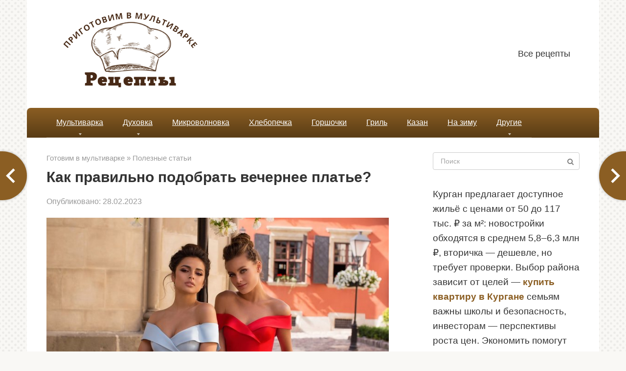

--- FILE ---
content_type: text/html; charset=UTF-8
request_url: https://prigotovim-v-multivarke.ru/kak-pravilno-podobrat-vechernee-plate.html
body_size: 18982
content:
<!DOCTYPE html>
<html lang="ru-RU">
<head>
    <meta charset="UTF-8">
    <meta name="viewport" content="width=device-width, initial-scale=1">

    <meta name='robots' content='index, follow, max-image-preview:large, max-snippet:-1, max-video-preview:-1' />

	<title>Как правильно подобрать вечернее платье?</title>
	<meta name="description" content="⭐⭐⭐⭐⭐Вечернее платье – едва ли не самый главный элемент женского гардероба. По мнению стилистов, их должно быть как минимум три, но даже покупка одного" />
	<link rel="canonical" href="https://prigotovim-v-multivarke.ru/kak-pravilno-podobrat-vechernee-plate.html" />
	<meta property="og:locale" content="ru_RU" />
	<meta property="og:type" content="article" />
	<meta property="og:title" content="Как правильно подобрать вечернее платье?" />
	<meta property="og:description" content="⭐⭐⭐⭐⭐Вечернее платье – едва ли не самый главный элемент женского гардероба. По мнению стилистов, их должно быть как минимум три, но даже покупка одного" />
	<meta property="og:url" content="https://prigotovim-v-multivarke.ru/kak-pravilno-podobrat-vechernee-plate.html" />
	<meta property="og:site_name" content="Приготовим в мультиварке" />
	<meta property="article:publisher" content="https://www.facebook.com/larisa.pahalina" />
	<meta property="article:published_time" content="2023-02-28T05:35:49+00:00" />
	<meta property="og:image" content="https://prigotovim-v-multivarke.ru/wp-content/uploads/2023/02/sa-32.jpg" />
	<meta property="og:image:width" content="740" />
	<meta property="og:image:height" content="493" />
	<meta property="og:image:type" content="image/jpeg" />
	<meta name="author" content="Natali" />
	<meta name="twitter:card" content="summary_large_image" />
	<meta name="twitter:creator" content="@Tallina5" />
	<meta name="twitter:site" content="@Tallina5" />
	<meta name="twitter:label1" content="Написано автором" />
	<meta name="twitter:data1" content="Natali" />


<link rel="alternate" title="oEmbed (JSON)" type="application/json+oembed" href="https://prigotovim-v-multivarke.ru/wp-json/oembed/1.0/embed?url=https%3A%2F%2Fprigotovim-v-multivarke.ru%2Fkak-pravilno-podobrat-vechernee-plate.html" />
<link rel="alternate" title="oEmbed (XML)" type="text/xml+oembed" href="https://prigotovim-v-multivarke.ru/wp-json/oembed/1.0/embed?url=https%3A%2F%2Fprigotovim-v-multivarke.ru%2Fkak-pravilno-podobrat-vechernee-plate.html&#038;format=xml" />
<style id='wp-img-auto-sizes-contain-inline-css' type='text/css'>
img:is([sizes=auto i],[sizes^="auto," i]){contain-intrinsic-size:3000px 1500px}
/*# sourceURL=wp-img-auto-sizes-contain-inline-css */
</style>
<style id='wp-block-library-inline-css' type='text/css'>
:root{--wp-block-synced-color:#7a00df;--wp-block-synced-color--rgb:122,0,223;--wp-bound-block-color:var(--wp-block-synced-color);--wp-editor-canvas-background:#ddd;--wp-admin-theme-color:#007cba;--wp-admin-theme-color--rgb:0,124,186;--wp-admin-theme-color-darker-10:#006ba1;--wp-admin-theme-color-darker-10--rgb:0,107,160.5;--wp-admin-theme-color-darker-20:#005a87;--wp-admin-theme-color-darker-20--rgb:0,90,135;--wp-admin-border-width-focus:2px}@media (min-resolution:192dpi){:root{--wp-admin-border-width-focus:1.5px}}.wp-element-button{cursor:pointer}:root .has-very-light-gray-background-color{background-color:#eee}:root .has-very-dark-gray-background-color{background-color:#313131}:root .has-very-light-gray-color{color:#eee}:root .has-very-dark-gray-color{color:#313131}:root .has-vivid-green-cyan-to-vivid-cyan-blue-gradient-background{background:linear-gradient(135deg,#00d084,#0693e3)}:root .has-purple-crush-gradient-background{background:linear-gradient(135deg,#34e2e4,#4721fb 50%,#ab1dfe)}:root .has-hazy-dawn-gradient-background{background:linear-gradient(135deg,#faaca8,#dad0ec)}:root .has-subdued-olive-gradient-background{background:linear-gradient(135deg,#fafae1,#67a671)}:root .has-atomic-cream-gradient-background{background:linear-gradient(135deg,#fdd79a,#004a59)}:root .has-nightshade-gradient-background{background:linear-gradient(135deg,#330968,#31cdcf)}:root .has-midnight-gradient-background{background:linear-gradient(135deg,#020381,#2874fc)}:root{--wp--preset--font-size--normal:16px;--wp--preset--font-size--huge:42px}.has-regular-font-size{font-size:1em}.has-larger-font-size{font-size:2.625em}.has-normal-font-size{font-size:var(--wp--preset--font-size--normal)}.has-huge-font-size{font-size:var(--wp--preset--font-size--huge)}.has-text-align-center{text-align:center}.has-text-align-left{text-align:left}.has-text-align-right{text-align:right}.has-fit-text{white-space:nowrap!important}#end-resizable-editor-section{display:none}.aligncenter{clear:both}.items-justified-left{justify-content:flex-start}.items-justified-center{justify-content:center}.items-justified-right{justify-content:flex-end}.items-justified-space-between{justify-content:space-between}.screen-reader-text{border:0;clip-path:inset(50%);height:1px;margin:-1px;overflow:hidden;padding:0;position:absolute;width:1px;word-wrap:normal!important}.screen-reader-text:focus{background-color:#ddd;clip-path:none;color:#444;display:block;font-size:1em;height:auto;left:5px;line-height:normal;padding:15px 23px 14px;text-decoration:none;top:5px;width:auto;z-index:100000}html :where(.has-border-color){border-style:solid}html :where([style*=border-top-color]){border-top-style:solid}html :where([style*=border-right-color]){border-right-style:solid}html :where([style*=border-bottom-color]){border-bottom-style:solid}html :where([style*=border-left-color]){border-left-style:solid}html :where([style*=border-width]){border-style:solid}html :where([style*=border-top-width]){border-top-style:solid}html :where([style*=border-right-width]){border-right-style:solid}html :where([style*=border-bottom-width]){border-bottom-style:solid}html :where([style*=border-left-width]){border-left-style:solid}html :where(img[class*=wp-image-]){height:auto;max-width:100%}:where(figure){margin:0 0 1em}html :where(.is-position-sticky){--wp-admin--admin-bar--position-offset:var(--wp-admin--admin-bar--height,0px)}@media screen and (max-width:600px){html :where(.is-position-sticky){--wp-admin--admin-bar--position-offset:0px}}

/*# sourceURL=wp-block-library-inline-css */
</style><style id='global-styles-inline-css' type='text/css'>
:root{--wp--preset--aspect-ratio--square: 1;--wp--preset--aspect-ratio--4-3: 4/3;--wp--preset--aspect-ratio--3-4: 3/4;--wp--preset--aspect-ratio--3-2: 3/2;--wp--preset--aspect-ratio--2-3: 2/3;--wp--preset--aspect-ratio--16-9: 16/9;--wp--preset--aspect-ratio--9-16: 9/16;--wp--preset--color--black: #000000;--wp--preset--color--cyan-bluish-gray: #abb8c3;--wp--preset--color--white: #ffffff;--wp--preset--color--pale-pink: #f78da7;--wp--preset--color--vivid-red: #cf2e2e;--wp--preset--color--luminous-vivid-orange: #ff6900;--wp--preset--color--luminous-vivid-amber: #fcb900;--wp--preset--color--light-green-cyan: #7bdcb5;--wp--preset--color--vivid-green-cyan: #00d084;--wp--preset--color--pale-cyan-blue: #8ed1fc;--wp--preset--color--vivid-cyan-blue: #0693e3;--wp--preset--color--vivid-purple: #9b51e0;--wp--preset--gradient--vivid-cyan-blue-to-vivid-purple: linear-gradient(135deg,rgb(6,147,227) 0%,rgb(155,81,224) 100%);--wp--preset--gradient--light-green-cyan-to-vivid-green-cyan: linear-gradient(135deg,rgb(122,220,180) 0%,rgb(0,208,130) 100%);--wp--preset--gradient--luminous-vivid-amber-to-luminous-vivid-orange: linear-gradient(135deg,rgb(252,185,0) 0%,rgb(255,105,0) 100%);--wp--preset--gradient--luminous-vivid-orange-to-vivid-red: linear-gradient(135deg,rgb(255,105,0) 0%,rgb(207,46,46) 100%);--wp--preset--gradient--very-light-gray-to-cyan-bluish-gray: linear-gradient(135deg,rgb(238,238,238) 0%,rgb(169,184,195) 100%);--wp--preset--gradient--cool-to-warm-spectrum: linear-gradient(135deg,rgb(74,234,220) 0%,rgb(151,120,209) 20%,rgb(207,42,186) 40%,rgb(238,44,130) 60%,rgb(251,105,98) 80%,rgb(254,248,76) 100%);--wp--preset--gradient--blush-light-purple: linear-gradient(135deg,rgb(255,206,236) 0%,rgb(152,150,240) 100%);--wp--preset--gradient--blush-bordeaux: linear-gradient(135deg,rgb(254,205,165) 0%,rgb(254,45,45) 50%,rgb(107,0,62) 100%);--wp--preset--gradient--luminous-dusk: linear-gradient(135deg,rgb(255,203,112) 0%,rgb(199,81,192) 50%,rgb(65,88,208) 100%);--wp--preset--gradient--pale-ocean: linear-gradient(135deg,rgb(255,245,203) 0%,rgb(182,227,212) 50%,rgb(51,167,181) 100%);--wp--preset--gradient--electric-grass: linear-gradient(135deg,rgb(202,248,128) 0%,rgb(113,206,126) 100%);--wp--preset--gradient--midnight: linear-gradient(135deg,rgb(2,3,129) 0%,rgb(40,116,252) 100%);--wp--preset--font-size--small: 13px;--wp--preset--font-size--medium: 20px;--wp--preset--font-size--large: 36px;--wp--preset--font-size--x-large: 42px;--wp--preset--spacing--20: 0.44rem;--wp--preset--spacing--30: 0.67rem;--wp--preset--spacing--40: 1rem;--wp--preset--spacing--50: 1.5rem;--wp--preset--spacing--60: 2.25rem;--wp--preset--spacing--70: 3.38rem;--wp--preset--spacing--80: 5.06rem;--wp--preset--shadow--natural: 6px 6px 9px rgba(0, 0, 0, 0.2);--wp--preset--shadow--deep: 12px 12px 50px rgba(0, 0, 0, 0.4);--wp--preset--shadow--sharp: 6px 6px 0px rgba(0, 0, 0, 0.2);--wp--preset--shadow--outlined: 6px 6px 0px -3px rgb(255, 255, 255), 6px 6px rgb(0, 0, 0);--wp--preset--shadow--crisp: 6px 6px 0px rgb(0, 0, 0);}:where(.is-layout-flex){gap: 0.5em;}:where(.is-layout-grid){gap: 0.5em;}body .is-layout-flex{display: flex;}.is-layout-flex{flex-wrap: wrap;align-items: center;}.is-layout-flex > :is(*, div){margin: 0;}body .is-layout-grid{display: grid;}.is-layout-grid > :is(*, div){margin: 0;}:where(.wp-block-columns.is-layout-flex){gap: 2em;}:where(.wp-block-columns.is-layout-grid){gap: 2em;}:where(.wp-block-post-template.is-layout-flex){gap: 1.25em;}:where(.wp-block-post-template.is-layout-grid){gap: 1.25em;}.has-black-color{color: var(--wp--preset--color--black) !important;}.has-cyan-bluish-gray-color{color: var(--wp--preset--color--cyan-bluish-gray) !important;}.has-white-color{color: var(--wp--preset--color--white) !important;}.has-pale-pink-color{color: var(--wp--preset--color--pale-pink) !important;}.has-vivid-red-color{color: var(--wp--preset--color--vivid-red) !important;}.has-luminous-vivid-orange-color{color: var(--wp--preset--color--luminous-vivid-orange) !important;}.has-luminous-vivid-amber-color{color: var(--wp--preset--color--luminous-vivid-amber) !important;}.has-light-green-cyan-color{color: var(--wp--preset--color--light-green-cyan) !important;}.has-vivid-green-cyan-color{color: var(--wp--preset--color--vivid-green-cyan) !important;}.has-pale-cyan-blue-color{color: var(--wp--preset--color--pale-cyan-blue) !important;}.has-vivid-cyan-blue-color{color: var(--wp--preset--color--vivid-cyan-blue) !important;}.has-vivid-purple-color{color: var(--wp--preset--color--vivid-purple) !important;}.has-black-background-color{background-color: var(--wp--preset--color--black) !important;}.has-cyan-bluish-gray-background-color{background-color: var(--wp--preset--color--cyan-bluish-gray) !important;}.has-white-background-color{background-color: var(--wp--preset--color--white) !important;}.has-pale-pink-background-color{background-color: var(--wp--preset--color--pale-pink) !important;}.has-vivid-red-background-color{background-color: var(--wp--preset--color--vivid-red) !important;}.has-luminous-vivid-orange-background-color{background-color: var(--wp--preset--color--luminous-vivid-orange) !important;}.has-luminous-vivid-amber-background-color{background-color: var(--wp--preset--color--luminous-vivid-amber) !important;}.has-light-green-cyan-background-color{background-color: var(--wp--preset--color--light-green-cyan) !important;}.has-vivid-green-cyan-background-color{background-color: var(--wp--preset--color--vivid-green-cyan) !important;}.has-pale-cyan-blue-background-color{background-color: var(--wp--preset--color--pale-cyan-blue) !important;}.has-vivid-cyan-blue-background-color{background-color: var(--wp--preset--color--vivid-cyan-blue) !important;}.has-vivid-purple-background-color{background-color: var(--wp--preset--color--vivid-purple) !important;}.has-black-border-color{border-color: var(--wp--preset--color--black) !important;}.has-cyan-bluish-gray-border-color{border-color: var(--wp--preset--color--cyan-bluish-gray) !important;}.has-white-border-color{border-color: var(--wp--preset--color--white) !important;}.has-pale-pink-border-color{border-color: var(--wp--preset--color--pale-pink) !important;}.has-vivid-red-border-color{border-color: var(--wp--preset--color--vivid-red) !important;}.has-luminous-vivid-orange-border-color{border-color: var(--wp--preset--color--luminous-vivid-orange) !important;}.has-luminous-vivid-amber-border-color{border-color: var(--wp--preset--color--luminous-vivid-amber) !important;}.has-light-green-cyan-border-color{border-color: var(--wp--preset--color--light-green-cyan) !important;}.has-vivid-green-cyan-border-color{border-color: var(--wp--preset--color--vivid-green-cyan) !important;}.has-pale-cyan-blue-border-color{border-color: var(--wp--preset--color--pale-cyan-blue) !important;}.has-vivid-cyan-blue-border-color{border-color: var(--wp--preset--color--vivid-cyan-blue) !important;}.has-vivid-purple-border-color{border-color: var(--wp--preset--color--vivid-purple) !important;}.has-vivid-cyan-blue-to-vivid-purple-gradient-background{background: var(--wp--preset--gradient--vivid-cyan-blue-to-vivid-purple) !important;}.has-light-green-cyan-to-vivid-green-cyan-gradient-background{background: var(--wp--preset--gradient--light-green-cyan-to-vivid-green-cyan) !important;}.has-luminous-vivid-amber-to-luminous-vivid-orange-gradient-background{background: var(--wp--preset--gradient--luminous-vivid-amber-to-luminous-vivid-orange) !important;}.has-luminous-vivid-orange-to-vivid-red-gradient-background{background: var(--wp--preset--gradient--luminous-vivid-orange-to-vivid-red) !important;}.has-very-light-gray-to-cyan-bluish-gray-gradient-background{background: var(--wp--preset--gradient--very-light-gray-to-cyan-bluish-gray) !important;}.has-cool-to-warm-spectrum-gradient-background{background: var(--wp--preset--gradient--cool-to-warm-spectrum) !important;}.has-blush-light-purple-gradient-background{background: var(--wp--preset--gradient--blush-light-purple) !important;}.has-blush-bordeaux-gradient-background{background: var(--wp--preset--gradient--blush-bordeaux) !important;}.has-luminous-dusk-gradient-background{background: var(--wp--preset--gradient--luminous-dusk) !important;}.has-pale-ocean-gradient-background{background: var(--wp--preset--gradient--pale-ocean) !important;}.has-electric-grass-gradient-background{background: var(--wp--preset--gradient--electric-grass) !important;}.has-midnight-gradient-background{background: var(--wp--preset--gradient--midnight) !important;}.has-small-font-size{font-size: var(--wp--preset--font-size--small) !important;}.has-medium-font-size{font-size: var(--wp--preset--font-size--medium) !important;}.has-large-font-size{font-size: var(--wp--preset--font-size--large) !important;}.has-x-large-font-size{font-size: var(--wp--preset--font-size--x-large) !important;}
/*# sourceURL=global-styles-inline-css */
</style>

<style id='classic-theme-styles-inline-css' type='text/css'>
/*! This file is auto-generated */
.wp-block-button__link{color:#fff;background-color:#32373c;border-radius:9999px;box-shadow:none;text-decoration:none;padding:calc(.667em + 2px) calc(1.333em + 2px);font-size:1.125em}.wp-block-file__button{background:#32373c;color:#fff;text-decoration:none}
/*# sourceURL=/wp-includes/css/classic-themes.min.css */
</style>
<link rel='stylesheet' id='leafer-front-css' href='https://prigotovim-v-multivarke.ru/wp-content/plugins/single-page-pagination/build/leafer-front.3f678ce7032cb7c544c6ddbe787ff5d1.css'  media='all' />
<link rel='stylesheet' id='bodhi-svgs-attachment-css' href='https://prigotovim-v-multivarke.ru/wp-content/plugins/svg-support/css/svgs-attachment.css'  media='all' />
<link rel='stylesheet' id='expert-review-style-css' href='https://prigotovim-v-multivarke.ru/wp-content/plugins/expert-review/assets/public/css/styles.min.css'  media='all' />
<link rel='stylesheet' id='root-style-css' href='https://prigotovim-v-multivarke.ru/wp-content/themes/root/assets/css/style.min.css'  media='all' />
<link rel='stylesheet' id='crb-template-css' href='https://prigotovim-v-multivarke.ru/wp-content/plugins/cherrylink/css/crb-template-simple.css'  media='all' />
<link rel='stylesheet' id='root-style-child-css' href='https://prigotovim-v-multivarke.ru/wp-content/themes/root_child/style.css'  media='all' />
<link rel='stylesheet' id='crb-template-override-css' href='https://prigotovim-v-multivarke.ru/wp-content/plugins/cherrylink/css/crb-template-admin-options.css'  media='all' />
<style id='crb-template-override-inline-css' type='text/css'>

                .crb-container {
                    display: grid !important;
                    grid-template-columns: 1fr 1fr 1fr !important;
                    grid-column-gap: 20px !important; 
                }
                @media screen and (max-width: 40em) {
                .crb-container {
                    grid-template-columns: 1fr 1fr !important;
                    grid-column-gap: 10px !important; 
                }
            }
/*# sourceURL=crb-template-override-inline-css */
</style>
<script type="text/javascript" src="https://prigotovim-v-multivarke.ru/wp-content/plugins/svg-support/vendor/DOMPurify/DOMPurify.min.js" id="bodhi-dompurify-library-js"></script>
<script type="text/javascript" src="https://prigotovim-v-multivarke.ru/wp-includes/js/jquery/jquery.min.js" id="jquery-core-js"></script>
<script type="text/javascript" src="https://prigotovim-v-multivarke.ru/wp-includes/js/jquery/jquery-migrate.min.js" id="jquery-migrate-js"></script>
<script type="text/javascript" id="bodhi_svg_inline-js-extra">
/* <![CDATA[ */
var svgSettings = {"skipNested":""};
//# sourceURL=bodhi_svg_inline-js-extra
/* ]]> */
</script>
<script type="text/javascript" src="https://prigotovim-v-multivarke.ru/wp-content/plugins/svg-support/js/min/svgs-inline-min.js" id="bodhi_svg_inline-js"></script>
<script type="text/javascript" id="bodhi_svg_inline-js-after">
/* <![CDATA[ */
cssTarget={"Bodhi":"img.style-svg","ForceInlineSVG":"style-svg"};ForceInlineSVGActive="false";frontSanitizationEnabled="on";
//# sourceURL=bodhi_svg_inline-js-after
/* ]]> */
</script>
<link rel="https://api.w.org/" href="https://prigotovim-v-multivarke.ru/wp-json/" /><link rel="alternate" title="JSON" type="application/json" href="https://prigotovim-v-multivarke.ru/wp-json/wp/v2/posts/31782" /><style>.pseudo-clearfy-link { color: #008acf; cursor: pointer;}.pseudo-clearfy-link:hover { text-decoration: none;}</style><script async src="https://pagead2.googlesyndication.com/pagead/js/adsbygoogle.js?client=ca-pub-9891942531980624"
     crossorigin="anonymous"></script><style id="wpremark-styles">.wpremark{position:relative;display:flex;border:none}.wpremark p{margin:.75em 0}.wpremark p:first-child{margin-top:0}.wpremark p:last-child{margin-bottom:0}.wpremark .wpremark-body{width:100%;max-width:100%;align-self:center}.wpremark .wpremark-icon svg,.wpremark .wpremark-icon img{display:block;max-width:100%;max-height:100%}</style><style>.site-logotype {max-width:1000px}.site-logotype img {max-height:162px}@media (max-width: 991px) {.mob-search{display:block;margin-bottom:25px} }.scrolltop {background-color:#cccccc}.scrolltop:after {color:#ffffff}.scrolltop {width:50px}.scrolltop {height:50px}.scrolltop:after {content:"\f102"}.entry-image:not(.entry-image--big) {margin-left:-20px}@media (min-width: 1200px) {.entry-image:not(.entry-image--big) {margin-left:-40px} }.post-card:not(.post-card-related) .post-card__image, .post-card:not(.post-card-related) .post-card__image img, .post-card:not(.post-card-related) .post-card__image .entry-meta, .post-card:not(.post-card-related) .thumb-wide {border-radius:6px}.post-card-square__image img {border-radius:6px}.b-related .post-card__image, .b-related .post-card__image img, .b-related .post-card__image .entry-meta, .b-related .thumb-wide {border-radius:6px}body {font-family:"Arial" ,"Helvetica Neue", Helvetica, Arial, sans-serif}@media (min-width: 576px) {body {font-size:19px} }@media (min-width: 576px) {body {line-height:1.6} }.site-title, .site-title a {font-family:"Arial" ,"Helvetica Neue", Helvetica, Arial, sans-serif}@media (min-width: 576px) {.site-title, .site-title a {font-size:28px} }@media (min-width: 576px) {.site-title, .site-title a {line-height:1.1} }.site-description {font-family:"Arial" ,"Helvetica Neue", Helvetica, Arial, sans-serif}@media (min-width: 576px) {.site-description {font-size:16px} }@media (min-width: 576px) {.site-description {line-height:1.5} }.main-navigation ul li a, .main-navigation ul li .removed-link, .footer-navigation ul li a, .footer-navigation ul li .removed-link{font-family:"Arial" ,"Helvetica Neue", Helvetica, Arial, sans-serif}@media (min-width: 576px) {.main-navigation ul li a, .main-navigation ul li .removed-link, .footer-navigation ul li a, .footer-navigation ul li .removed-link {font-size: 16px} }@media (min-width: 576px) {.main-navigation ul li a, .main-navigation ul li .removed-link, .footer-navigation ul li a, .footer-navigation ul li .removed-link {line-height:1.5} }.main-navigation ul li a, .main-navigation ul li .removed-link, .footer-navigation ul li a, .footer-navigation ul li .removed-link {text-decoration:underline;}.h1, h1:not(.site-title) {font-family:"Arial" ,"Helvetica Neue", Helvetica, Arial, sans-serif}.h1, h1:not(.site-title) {font-weight:bold;}.h2, h2 {font-family:"Arial" ,"Helvetica Neue", Helvetica, Arial, sans-serif}.h2, h2 {font-weight:bold;}.h3, h3 {font-family:"Arial" ,"Helvetica Neue", Helvetica, Arial, sans-serif}.h3, h3 {font-weight:bold;}.h4, h4 {font-family:"Arial" ,"Helvetica Neue", Helvetica, Arial, sans-serif}.h4, h4 {font-weight:bold;}.h5, h5 {font-family:"Arial" ,"Helvetica Neue", Helvetica, Arial, sans-serif}.h5, h5 {font-weight:bold;}.h6, h6 {font-family:"Arial" ,"Helvetica Neue", Helvetica, Arial, sans-serif}.h6, h6 {font-weight:bold;}.mob-hamburger span, .card-slider__category, .card-slider-container .swiper-pagination-bullet-active, .page-separator, .pagination .current, .pagination a.page-numbers:hover, .entry-content ul > li:before, .entry-content ul:not([class])>li:before, .taxonomy-description ul:not([class])>li:before, .btn, .comment-respond .form-submit input, .contact-form .contact_submit, .page-links__item {background-color:#8b5e23}.spoiler-box, .entry-content ol li:before, .entry-content ol:not([class]) li:before, .taxonomy-description ol:not([class]) li:before, .mob-hamburger, .inp:focus, .search-form__text:focus, .entry-content blockquote,
         .comment-respond .comment-form-author input:focus, .comment-respond .comment-form-author textarea:focus, .comment-respond .comment-form-comment input:focus, .comment-respond .comment-form-comment textarea:focus, .comment-respond .comment-form-email input:focus, .comment-respond .comment-form-email textarea:focus, .comment-respond .comment-form-url input:focus, .comment-respond .comment-form-url textarea:focus {border-color:#8b5e23}.entry-content blockquote:before, .spoiler-box__title:after, .sidebar-navigation .menu-item-has-children:after,
        .star-rating--score-1:not(.hover) .star-rating-item:nth-child(1),
        .star-rating--score-2:not(.hover) .star-rating-item:nth-child(1), .star-rating--score-2:not(.hover) .star-rating-item:nth-child(2),
        .star-rating--score-3:not(.hover) .star-rating-item:nth-child(1), .star-rating--score-3:not(.hover) .star-rating-item:nth-child(2), .star-rating--score-3:not(.hover) .star-rating-item:nth-child(3),
        .star-rating--score-4:not(.hover) .star-rating-item:nth-child(1), .star-rating--score-4:not(.hover) .star-rating-item:nth-child(2), .star-rating--score-4:not(.hover) .star-rating-item:nth-child(3), .star-rating--score-4:not(.hover) .star-rating-item:nth-child(4),
        .star-rating--score-5:not(.hover) .star-rating-item:nth-child(1), .star-rating--score-5:not(.hover) .star-rating-item:nth-child(2), .star-rating--score-5:not(.hover) .star-rating-item:nth-child(3), .star-rating--score-5:not(.hover) .star-rating-item:nth-child(4), .star-rating--score-5:not(.hover) .star-rating-item:nth-child(5), .star-rating-item.hover {color:#8b5e23}body {color:#333333}a, .spanlink, .comment-reply-link, .pseudo-link, .root-pseudo-link {color:#8b5e23}a:hover, a:focus, a:active, .spanlink:hover, .comment-reply-link:hover, .pseudo-link:hover {color:#e66212}.site-header {background-color:#ffffff}.site-header {color:#333333}.site-title, .site-title a {color:#8b5e23}.site-description, .site-description a {color:#666666}.main-navigation, .footer-navigation, .main-navigation ul li .sub-menu, .footer-navigation ul li .sub-menu {background-color:#8b5e23}.main-navigation ul li a, .main-navigation ul li .removed-link, .footer-navigation ul li a, .footer-navigation ul li .removed-link {color:#ffffff}.site-content {background-color:#ffffff}.site-footer {background-color:#ffffff}.site-footer {color:#333333}body {background-image:url(https://prigotovim-v-multivarke.ru/wp-content/themes/root/images/backgrounds/dots.png) }</style><link rel="preload" href="https://prigotovim-v-multivarke.ru/wp-content/themes/root/fonts/fontawesome-webfont.ttf" as="font" crossorigin><link rel="preload" href="https://prigotovim-v-multivarke.ru/wp-content/uploads/2023/02/sa-32.jpg" as="image" crossorigin><link rel="icon" href="https://prigotovim-v-multivarke.ru/wp-content/uploads/2021/12/favicon-multi.svg" sizes="32x32" />
<link rel="icon" href="https://prigotovim-v-multivarke.ru/wp-content/uploads/2021/12/favicon-multi.svg" sizes="192x192" />
<link rel="apple-touch-icon" href="https://prigotovim-v-multivarke.ru/wp-content/uploads/2021/12/favicon-multi.svg" />
<meta name="msapplication-TileImage" content="https://prigotovim-v-multivarke.ru/wp-content/uploads/2021/12/favicon-multi.svg" />
		<style type="text/css" id="wp-custom-css">
			.entry-content ol li:before, .entry-content ol:not([class]) li:before {
	font-size:16px
}
@media (max-width: 576px) {
	body {
 
    font-size: 19px;
		line-height: 1.9;}
	.entry-title {
		font-size:24px
	}
}


 

.entry-footer {
 
    clear: both;
}

 

@media (min-width: 992px) {
body.sidebar-none .b-related__items .post-card:nth-child(odd), body.sidebar-none .posts-container--two-columns .post-card:nth-child(odd) {
  
    background: #68461954;
    padding: 10px;
	}}

.post-card__image img {
max-height: 200px;
}

.thumb-wide {
height: 200px;
}
 .b-share__ico {
  
    font-size: 16px;
}
.main-navigation, .footer-navigation, .main-navigation ul li .sub-menu, .footer-navigation ul li .sub-menu {
	background: linear-gradient(to bottom, #8b5e23 0%, #593c15 100%)!important;
    border-radius: 8px 8px 0 0;
}

.entry-image:not(.entry-image--big) {
    margin-left: 0px;
    text-align: center;
}		</style>
		    </head>

<body class="wp-singular post-template-default single single-post postid-31782 single-format-standard wp-theme-root wp-child-theme-root_child  group-blog">



<div id="page" class="site">
	<a class="skip-link screen-reader-text" href="#main">Перейти к контенту</a>

    
    
<header id="masthead" class="site-header container" itemscope itemtype="http://schema.org/WPHeader">
    <div class="site-header-inner ">
        <div class="site-branding">
            <div class="site-logotype"><a href="https://prigotovim-v-multivarke.ru/"><img src="https://prigotovim-v-multivarke.ru/wp-content/uploads/2021/12/logo-mul.png" width="464" height="218" alt="Приготовим в мультиварке"></a></div>
                    </div><!-- .site-branding -->

        
        
                    <div class="top-menu">
                <div class="menu-menyu-head-container"><ul id="top_menu" class="menu"><li id="menu-item-1697" class="menu-item menu-item-type-post_type menu-item-object-page menu-item-1697"><a href="https://prigotovim-v-multivarke.ru/vse-publikatsii">Все рецепты</a></li>
</ul></div>            </div>
        
        
        <div class="mob-hamburger"><span></span></div>

                    <div class="mob-search">
<form role="search" method="get" id="searchform_7293" action="https://prigotovim-v-multivarke.ru/" class="search-form">
    <label class="screen-reader-text" for="s_7293">Поиск: </label>
    <input type="text" value="" name="s" id="s_7293" class="search-form__text" placeholder="Поиск">
    <button type="submit" id="searchsubmit_7293" class="search-form__submit"></button>
</form></div>
            </div><!--.site-header-inner-->
</header><!-- #masthead -->
    
    
    
    <nav id="site-navigation" class="main-navigation container" itemscope itemtype="http://schema.org/SiteNavigationElement">
        <div class="main-navigation-inner ">
            <div class="menu-straniczy-container"><ul id="header_menu" class="menu"><li id="menu-item-1667" class="menu-item menu-item-type-taxonomy menu-item-object-category menu-item-has-children menu-item-1667"><a href="https://prigotovim-v-multivarke.ru/retseptyi-dlya-multivarki">Мультиварка</a>
<ul class="sub-menu">
	<li id="menu-item-1819" class="menu-item menu-item-type-taxonomy menu-item-object-category menu-item-1819"><a href="https://prigotovim-v-multivarke.ru/retseptyi-dlya-multivarki/vtoroe">Вторые блюда</a></li>
	<li id="menu-item-1820" class="menu-item menu-item-type-taxonomy menu-item-object-category menu-item-1820"><a href="https://prigotovim-v-multivarke.ru/retseptyi-dlya-multivarki/vypechka">Выпечка</a></li>
	<li id="menu-item-1821" class="menu-item menu-item-type-taxonomy menu-item-object-category menu-item-1821"><a href="https://prigotovim-v-multivarke.ru/retseptyi-dlya-multivarki/kurica-multivarka">Курица</a></li>
	<li id="menu-item-1822" class="menu-item menu-item-type-taxonomy menu-item-object-category menu-item-1822"><a href="https://prigotovim-v-multivarke.ru/retseptyi-dlya-multivarki/ryba-multivarka">Рыба</a></li>
	<li id="menu-item-1823" class="menu-item menu-item-type-taxonomy menu-item-object-category menu-item-1823"><a href="https://prigotovim-v-multivarke.ru/retseptyi-dlya-multivarki/sup-multivarka">Супы</a></li>
</ul>
</li>
<li id="menu-item-1664" class="menu-item menu-item-type-taxonomy menu-item-object-category menu-item-has-children menu-item-1664"><a href="https://prigotovim-v-multivarke.ru/retseptyi-dlya-duhovki">Духовка</a>
<ul class="sub-menu">
	<li id="menu-item-1814" class="menu-item menu-item-type-taxonomy menu-item-object-category menu-item-1814"><a href="https://prigotovim-v-multivarke.ru/retseptyi-dlya-duhovki/zapekanka">Запеканки</a></li>
	<li id="menu-item-1815" class="menu-item menu-item-type-taxonomy menu-item-object-category menu-item-1815"><a href="https://prigotovim-v-multivarke.ru/retseptyi-dlya-duhovki/kurica-duhovka">Курица</a></li>
	<li id="menu-item-1816" class="menu-item menu-item-type-taxonomy menu-item-object-category menu-item-1816"><a href="https://prigotovim-v-multivarke.ru/retseptyi-dlya-duhovki/pirog">Пироги</a></li>
	<li id="menu-item-1817" class="menu-item menu-item-type-taxonomy menu-item-object-category menu-item-1817"><a href="https://prigotovim-v-multivarke.ru/retseptyi-dlya-duhovki/pizza">Пицца</a></li>
	<li id="menu-item-1818" class="menu-item menu-item-type-taxonomy menu-item-object-category menu-item-1818"><a href="https://prigotovim-v-multivarke.ru/retseptyi-dlya-duhovki/sloenoe-testo">Слоеное тесто</a></li>
	<li id="menu-item-5035" class="menu-item menu-item-type-taxonomy menu-item-object-category menu-item-5035"><a href="https://prigotovim-v-multivarke.ru/retseptyi-dlya-duhovki/na-kefire">На кефире</a></li>
</ul>
</li>
<li id="menu-item-5032" class="menu-item menu-item-type-taxonomy menu-item-object-category menu-item-5032"><a href="https://prigotovim-v-multivarke.ru/mikrovolnovka">Микроволновка</a></li>
<li id="menu-item-5033" class="menu-item menu-item-type-taxonomy menu-item-object-category menu-item-5033"><a href="https://prigotovim-v-multivarke.ru/hlebopech">Хлебопечка</a></li>
<li id="menu-item-1657" class="menu-item menu-item-type-taxonomy menu-item-object-category menu-item-1657"><a href="https://prigotovim-v-multivarke.ru/gorshochki">Горшочки</a></li>
<li id="menu-item-5034" class="menu-item menu-item-type-taxonomy menu-item-object-category menu-item-5034"><a href="https://prigotovim-v-multivarke.ru/gril">Гриль</a></li>
<li id="menu-item-5036" class="menu-item menu-item-type-taxonomy menu-item-object-category menu-item-5036"><a href="https://prigotovim-v-multivarke.ru/kazan">Казан</a></li>
<li id="menu-item-1665" class="menu-item menu-item-type-taxonomy menu-item-object-category menu-item-1665"><a href="https://prigotovim-v-multivarke.ru/zapasy-na-zimu">На зиму</a></li>
<li id="menu-item-1663" class="menu-item menu-item-type-taxonomy menu-item-object-category menu-item-has-children menu-item-1663"><a href="https://prigotovim-v-multivarke.ru/recepty">Другие</a>
<ul class="sub-menu">
	<li id="menu-item-1669" class="menu-item menu-item-type-taxonomy menu-item-object-category menu-item-1669"><a href="https://prigotovim-v-multivarke.ru/polezno/prazdniki-posty">Праздники и посты</a></li>
	<li id="menu-item-1670" class="menu-item menu-item-type-taxonomy menu-item-object-category menu-item-1670"><a href="https://prigotovim-v-multivarke.ru/polezno/tehnika-na-kuhne">Техника на кухне</a></li>
	<li id="menu-item-2298" class="menu-item menu-item-type-taxonomy menu-item-object-category menu-item-2298"><a href="https://prigotovim-v-multivarke.ru/polezno/uhod">Уход за техникой</a></li>
	<li id="menu-item-5524" class="menu-item menu-item-type-taxonomy menu-item-object-category menu-item-5524"><a href="https://prigotovim-v-multivarke.ru/polezno/uhod-za-kuhney">Уход за кухней</a></li>
</ul>
</li>
</ul></div>        </div><!--.main-navigation-inner-->
    </nav><!-- #site-navigation -->

    

    
    
	<div id="content" class="site-content container">

        

<div itemscope itemtype="http://schema.org/Article">

    
	<div id="primary" class="content-area">
		<main id="main" class="site-main">

            <div class="breadcrumb" id="breadcrumbs"><span><span><a href="https://prigotovim-v-multivarke.ru/">Готовим в мультиварке</a></span> » <span><a href="https://prigotovim-v-multivarke.ru/polezno">Полезные статьи</a></span></span></div>
			
<article id="post-31782" class="post-31782 post type-post status-publish format-standard has-post-thumbnail  category-polezno">

    
        <header class="entry-header">
                                            <h1 class="entry-title" itemprop="headline">Как правильно подобрать вечернее платье?</h1>                            
            
                            <div class="entry-meta"><span class="entry-date"><span class="entry-label">Опубликовано:</span> <time itemprop="datePublished" datetime="2023-02-28">28.02.2023</time></span></div><!-- .entry-meta -->                    </header><!-- .entry-header -->


                    <div class="entry-image">
                <img width="740" height="493" src="https://prigotovim-v-multivarke.ru/wp-content/uploads/2023/02/sa-32.jpg" class="attachment-full size-full wp-post-image" alt="" itemprop="image" decoding="async" fetchpriority="high" srcset="https://prigotovim-v-multivarke.ru/wp-content/uploads/2023/02/sa-32.jpg 740w, https://prigotovim-v-multivarke.ru/wp-content/uploads/2023/02/sa-32-600x400.jpg 600w, https://prigotovim-v-multivarke.ru/wp-content/uploads/2023/02/sa-32-300x200.jpg 300w" sizes="(max-width: 740px) 100vw, 740px" />            </div>
        
    
	<div class="entry-content" itemprop="articleBody">
		<p>Вечернее платье – едва ли не самый главный элемент женского гардероба. По мнению стилистов, их должно быть как минимум три, но даже покупка одного единственного изделия нередко превращается в сложнейшую задачу. И не только по причине его высокой цены, скорее из-за множества нюансов и возникающих вопросов.</p>
<div class="table-of-contents open"><!--noindex--><div class="table-of-contents__header"><span class="table-of-contents__hide js-table-of-contents-hide">Содержание</span></div><ol class="table-of-contents__list js-table-of-contents-list">
<li class="level-1"><a href="#obschie-rekomendatsii">Общие рекомендации</a></li><li class="level-1"><a href="#fasony-vechernih-platev">Фасоны вечерних платьев</a></li><li class="level-1"><a href="#vybor-v-sootvetstvii-s-tipom-figury">Выбор в соответствии с типом фигуры</a></li><li class="level-1"><a href="#vybor-tsveta">Выбор цвета</a></li><li class="level-1"><a href="#dlina-platya">Длина платья</a></li><li class="level-1"><a href="#dlya-polnyh">Для полных</a></li></ol><!--/noindex--></div><h2 id="obschie-rekomendatsii">Общие рекомендации</h2>
<p>Если платье только одно, очень важно, чтобы оно было классического стиля, с отсутствием крайностей, вычурности и вызывающих элементов, со спокойными цветовыми тонами. Оно должно быть хорошо сшито и сидеть по фигуре. Минимум декора. Оно должно быть среднего размера и «универсальным» – для театра, вечеринки и официального мероприятия. А в каждом конкретном случае дополняться необходимыми аксессуарами.</p>
<h2 id="fasony-vechernih-platev">Фасоны вечерних платьев</h2>
<p>Их много и все зависит от фантазии художника, предпочтения покупательниц и их индивидуальных особенностей. Но основными фасонами можно назвать следующие: бодикон (эластичный материал, облегающий по изгибам тела), платье с высокой талией, «русалка» (облегающее по телу, от колен расклешенное), коктейльное (демократичный фасон среднего размера и, как правило, яркой расцветки), платья с пышной юбкой.</p>
<h2 id="vybor-v-sootvetstvii-s-tipom-figury">Выбор в соответствии с типом фигуры</h2>
<p>Женщины знают, что стилисты делят все фигуры на 4 основные типа:</p>
<ul>
<li><a href="https://www.joom.com/ro/search/c.1597236463141569838-38-2-2-3577550632" target="_self" rel="noopener"><span itemprop="image" itemscope itemtype="https://schema.org/ImageObject"><img itemprop="url image" decoding="async" style="float: right;" src="https://mysekret.ru/wp-content/uploads/2019/03/pl5070_zuri_2-740x493.jpg" alt="Как подобрать красивое вечернее платье" width="300" height="200" /><meta itemprop="width" content="300"><meta itemprop="height" content="200"></span></a>Груша. Классическая женская красота – узкие плечи, широкие бедра, явная талия. Стилисты советуют выбирать платья с завышенной талией и расклешенной от этой линии, с целью акцентирования внимания на верхней части тела. Подходит глубокий вырез и облегающие модели.</li>
</ul>
<ul>
<li>Яблоко. Верхняя грудная часть шире бедер. Подходят фасоны с закрытым верхом, узким декольте, завышенной талией, удлиняющей ноги. Подходят и платья «русалка», облегающие и расклешенные ниже бедер.</li>
<li>Прямоугольник. Прямые формы тела с отсутствием ярко выраженных изгибов и заметной талии. Задача – подчеркнуть и то, и другое. Подойдут недлинные облегающие платья.</li>
<li>Песочные чаты. Главное отличие – ярко выраженная талия. Тот самый тип женщин, которым «всё подходит». Стилисты в своих рекомендациях склоняются к платьям, подчеркивающим естественное преимущество – талию. В нашем каталоге есть большой выбор красивых вечерних платьев на любую фигуру: <a href="https://www.joom.com/ro/search/c.1597236482296389811-96-2-2-3136262354" target="_self" rel="noopener">rochii și rochii de soare pentru femei</a>.</li>
</ul>
<h2 id="vybor-tsveta">Выбор цвета</h2>
<p>Специалисты в области моды ввели даже термин «цветотип женщин». При подборе платья (как, впрочем, и любого другого наряда) необходимо его учитывать. В противном случае цвет кожи и волос будут вступать в явный диссонанс даже с самым роскошным платьем и может создаться впечатление несоответствия и даже вульгарности. Для смуглых отлично подходят яркие наряды. Для блондинок – насыщенная палитра красок, темно-красное, темно-зеленое.</p>
<h2 id="dlina-platya">Длина платья</h2>
<p>Понятно, что ее выбор зависит от роста женщины. Высоким дамам хорошо подходят длинные платья с явным вырезом. Маленьким – любая длина, но в таких решениях, чтобы создать иллюзию увеличения роста.</p>
<h2 id="dlya-polnyh">Для полных</h2>
<p>Таким женщинам необходимо помнить о преимуществах простого кроя, классического дизайна, темных оттенков, отсутствия больших вырезов и оголенных плеч. Рекомендуются расклешенные платья с завышенной талией.</p>
<div id="leafer-button-left" class="leafer-button leafer-button-left leafer-button-left-white" data-tooltip="Что такое бездепозитные бонусы казино онлайн?"><a href="https://prigotovim-v-multivarke.ru/chto-takoe-bezdepozitnye-bonusy-kazino-onlayn.html">&nbsp;</a></div><div id="leafer-button-right" class="leafer-button leafer-button-right leafer-button-right-white" data-tooltip="Какие курсы нужно проходить поварам?"><a href="https://prigotovim-v-multivarke.ru/kakie-kursy-nuzhno-prohodit-povaram.html">&nbsp;</a></div><p style="text-align: center;"><strong>Как вам рецепт?</strong></p>
<div class="expert-review-likes expert-review-likes--style-button-1-color expert-review-likes--size-xl expert-review-likes--alignment-center js-expert-review-likes-button-container" data-post_id="31782"><button class="expert-review-likes__button expert-review-likes__button--like js-expert-review-likes-button" data-type="like"><span class="expert-review-likes__icon"><svg xmlns="http://www.w3.org/2000/svg" viewBox="0 0 512 512"><path fill="currentColor" d="M256 20C125.7 20 20 125.7 20 256s105.7 236 236 236 236-105.7 236-236S386.3 20 256 20zm131.9 367.9c-35.2 35.2-82.1 54.6-131.9 54.6-49.8 0-96.6-19.4-131.9-54.6-35.2-35.3-54.6-82.1-54.6-131.9 0-49.8 19.4-96.6 54.6-131.9 35.2-35.2 82.1-54.6 131.9-54.6 49.8 0 96.6 19.4 131.9 54.6 35.2 35.2 54.6 82.1 54.6 131.9 0 49.8-19.4 96.6-54.6 131.9zM362 199.3c0 20.2-16.3 36.5-36.5 36.5S289 219.5 289 199.3s16.3-36.5 36.5-36.5 36.5 16.4 36.5 36.5zm-139 0c0 20.2-16.3 36.5-36.5 36.5S150 219.5 150 199.3s16.3-36.5 36.5-36.5 36.5 16.4 36.5 36.5zm152 130.1c-35 42.8-78 57.8-117 57.8h-4c-39 0-82-14.9-117-57.8-29-39.2 10-71.2 37-40.2 24 32 37 42.9 80 42.9h4c43 0 56-10.9 80-42.9 27-30.9 66 1.1 37 40.2z"/></svg></span><span class="expert-review-likes__label">Мне нравится</span><span class="expert-review-likes__count js-expert-review-likes-count" data-count="0"></span></button><button class="expert-review-likes__button expert-review-likes__button--dislike js-expert-review-likes-button" data-type="dislike"><span class="expert-review-likes__icon"><svg xmlns="http://www.w3.org/2000/svg" viewBox="0 0 512 512"><path fill="currentColor" d="M256 20C125.7 20 20 125.7 20 256s105.7 236 236 236 236-105.7 236-236S386.3 20 256 20zm131.9 367.9c-35.2 35.2-82.1 54.6-131.9 54.6-49.8 0-96.6-19.4-131.9-54.6-35.2-35.3-54.6-82.1-54.6-131.9 0-49.8 19.4-96.6 54.6-131.9 35.2-35.2 82.1-54.6 131.9-54.6 49.8 0 96.6 19.4 131.9 54.6 35.2 35.2 54.6 82.1 54.6 131.9 0 49.8-19.4 96.6-54.6 131.9zM362 199.3c0 20.2-16.3 36.5-36.5 36.5S289 219.5 289 199.3s16.3-36.5 36.5-36.5 36.5 16.4 36.5 36.5zm-139 0c0 20.2-16.3 36.5-36.5 36.5S150 219.5 150 199.3s16.3-36.5 36.5-36.5 36.5 16.4 36.5 36.5zm115 160.4c-24-32-37-42.9-80-42.9h-4c-43 0-56 10.9-80 42.9-27 31-66-1-37-40.2 35-42.8 78-57.8 117-57.8h4c39 0 82 14.9 117 57.8 29 39.2-10 71.2-37 40.2z"/></svg></span><span class="expert-review-likes__label">Не нравится</span><span class="expert-review-likes__count js-expert-review-dislikes-count" data-count="0"></span></button></div>	</div><!-- .entry-content -->
</article><!-- #post-## -->



    <div class="entry-rating">
        <div class="entry-bottom__header">Рейтинг</div>
        <div class="star-rating js-star-rating star-rating--score-0" data-post-id="31782" data-rating-count="0" data-rating-sum="0" data-rating-value="0"><span class="star-rating-item js-star-rating-item" data-score="1"><svg aria-hidden="true" role="img" xmlns="http://www.w3.org/2000/svg" viewBox="0 0 576 512" class="i-ico"><path fill="currentColor" d="M259.3 17.8L194 150.2 47.9 171.5c-26.2 3.8-36.7 36.1-17.7 54.6l105.7 103-25 145.5c-4.5 26.3 23.2 46 46.4 33.7L288 439.6l130.7 68.7c23.2 12.2 50.9-7.4 46.4-33.7l-25-145.5 105.7-103c19-18.5 8.5-50.8-17.7-54.6L382 150.2 316.7 17.8c-11.7-23.6-45.6-23.9-57.4 0z" class="ico-star"></path></svg></span><span class="star-rating-item js-star-rating-item" data-score="2"><svg aria-hidden="true" role="img" xmlns="http://www.w3.org/2000/svg" viewBox="0 0 576 512" class="i-ico"><path fill="currentColor" d="M259.3 17.8L194 150.2 47.9 171.5c-26.2 3.8-36.7 36.1-17.7 54.6l105.7 103-25 145.5c-4.5 26.3 23.2 46 46.4 33.7L288 439.6l130.7 68.7c23.2 12.2 50.9-7.4 46.4-33.7l-25-145.5 105.7-103c19-18.5 8.5-50.8-17.7-54.6L382 150.2 316.7 17.8c-11.7-23.6-45.6-23.9-57.4 0z" class="ico-star"></path></svg></span><span class="star-rating-item js-star-rating-item" data-score="3"><svg aria-hidden="true" role="img" xmlns="http://www.w3.org/2000/svg" viewBox="0 0 576 512" class="i-ico"><path fill="currentColor" d="M259.3 17.8L194 150.2 47.9 171.5c-26.2 3.8-36.7 36.1-17.7 54.6l105.7 103-25 145.5c-4.5 26.3 23.2 46 46.4 33.7L288 439.6l130.7 68.7c23.2 12.2 50.9-7.4 46.4-33.7l-25-145.5 105.7-103c19-18.5 8.5-50.8-17.7-54.6L382 150.2 316.7 17.8c-11.7-23.6-45.6-23.9-57.4 0z" class="ico-star"></path></svg></span><span class="star-rating-item js-star-rating-item" data-score="4"><svg aria-hidden="true" role="img" xmlns="http://www.w3.org/2000/svg" viewBox="0 0 576 512" class="i-ico"><path fill="currentColor" d="M259.3 17.8L194 150.2 47.9 171.5c-26.2 3.8-36.7 36.1-17.7 54.6l105.7 103-25 145.5c-4.5 26.3 23.2 46 46.4 33.7L288 439.6l130.7 68.7c23.2 12.2 50.9-7.4 46.4-33.7l-25-145.5 105.7-103c19-18.5 8.5-50.8-17.7-54.6L382 150.2 316.7 17.8c-11.7-23.6-45.6-23.9-57.4 0z" class="ico-star"></path></svg></span><span class="star-rating-item js-star-rating-item" data-score="5"><svg aria-hidden="true" role="img" xmlns="http://www.w3.org/2000/svg" viewBox="0 0 576 512" class="i-ico"><path fill="currentColor" d="M259.3 17.8L194 150.2 47.9 171.5c-26.2 3.8-36.7 36.1-17.7 54.6l105.7 103-25 145.5c-4.5 26.3 23.2 46 46.4 33.7L288 439.6l130.7 68.7c23.2 12.2 50.9-7.4 46.4-33.7l-25-145.5 105.7-103c19-18.5 8.5-50.8-17.7-54.6L382 150.2 316.7 17.8c-11.7-23.6-45.6-23.9-57.4 0z" class="ico-star"></path></svg></span></div><div class="star-rating-text"><em>( Пока оценок нет )</em></div>    </div>


<div class="entry-footer">
    
    
    
    </div>




<div class="b-related"><div class="b-related__header"><span>Вам также может быть интересно</span></div><div class="b-related__items">
<div id="post-40480" class="post-card post-card-related post-40480 post type-post status-publish format-standard has-post-thumbnail  category-polezno">
    <div class="post-card__image"><a href="https://prigotovim-v-multivarke.ru/massazher-dlya-shei-udobnyy-pomoschnik-protiv-napryazheniya-i-ustalosti.html"><img width="330" height="200" src="https://prigotovim-v-multivarke.ru/wp-content/uploads/2026/01/a9021d1ee76cacfea3514a730d951aa5-330x200.jpg" class="attachment-thumb-wide size-thumb-wide wp-post-image" alt="Массажер для шеи: удобный помощник против напряжения и усталости" decoding="async" /><div class="entry-meta"><span class="entry-category"><span>Полезные статьи</span></span><span class="entry-meta__info"></span></div></a></div><header class="entry-header"><div class="entry-title"><a href="https://prigotovim-v-multivarke.ru/massazher-dlya-shei-udobnyy-pomoschnik-protiv-napryazheniya-i-ustalosti.html">Массажер для шеи: удобный помощник против напряжения и усталости</a></div></header><div class="post-card__content">Шея — тонкая, но невероятно важная часть нашего тела. Она выдерживает голову, передает движения</div>
</div>
<div id="post-40473" class="post-card post-card-related post-40473 post type-post status-publish format-standard has-post-thumbnail  category-polezno">
    <div class="post-card__image"><a href="https://prigotovim-v-multivarke.ru/kollagenostimulyatory-na-primere-ellagen-v-kakih-zonah-oni-effektivnee-vsego.html"><img width="330" height="200" src="https://prigotovim-v-multivarke.ru/wp-content/uploads/2026/01/c00bc14bb16b7969dabbc48ca65919a5-330x200.jpg" class="attachment-thumb-wide size-thumb-wide wp-post-image" alt="" decoding="async" loading="lazy" /><div class="entry-meta"><span class="entry-category"><span>Полезные статьи</span></span><span class="entry-meta__info"></span></div></a></div><header class="entry-header"><div class="entry-title"><a href="https://prigotovim-v-multivarke.ru/kollagenostimulyatory-na-primere-ellagen-v-kakih-zonah-oni-effektivnee-vsego.html">Коллагеностимуляторы на примере Ellagen: в каких зонах они эффективнее всего</a></div></header><div class="post-card__content">Коллагеностимуляторы — это инъекционные препараты, которые помогают улучшать качество кожи за счёт запуска естественных</div>
</div>
<div id="post-40469" class="post-card post-card-related post-40469 post type-post status-publish format-standard has-post-thumbnail  category-polezno">
    <div class="post-card__image"><a href="https://prigotovim-v-multivarke.ru/keramogranit-krasnyy-kak-dobavit-tepla-i-haraktera-v-interer-i-fasad.html"><img width="330" height="200" src="https://prigotovim-v-multivarke.ru/wp-content/uploads/2026/01/3e9126ce091c54da68e3126ddea3859c-330x200.jpg" class="attachment-thumb-wide size-thumb-wide wp-post-image" alt="Керамогранит красный: как добавить тепла и характера в интерьер и фасад" decoding="async" loading="lazy" /><div class="entry-meta"><span class="entry-category"><span>Полезные статьи</span></span><span class="entry-meta__info"></span></div></a></div><header class="entry-header"><div class="entry-title"><a href="https://prigotovim-v-multivarke.ru/keramogranit-krasnyy-kak-dobavit-tepla-i-haraktera-v-interer-i-fasad.html">Керамогранит красный: как добавить тепла и характера в интерьер и фасад</a></div></header><div class="post-card__content">Красный керамогранит часто вызывает сильную реакцию: кто-то боится яркости, кто-то в восторге от смелого</div>
</div>
<div id="post-40464" class="post-card post-card-related post-40464 post type-post status-publish format-standard has-post-thumbnail  category-polezno">
    <div class="post-card__image"><a href="https://prigotovim-v-multivarke.ru/franshiza-vypechki-kak-prevratit-aromat-svezhey-bulochki-v-ustoychivyy-biznes.html"><img width="330" height="200" src="https://prigotovim-v-multivarke.ru/wp-content/uploads/2026/01/sa.jpg-330x200.jpg" class="attachment-thumb-wide size-thumb-wide wp-post-image" alt="" decoding="async" loading="lazy" /><div class="entry-meta"><span class="entry-category"><span>Полезные статьи</span></span><span class="entry-meta__info"></span></div></a></div><header class="entry-header"><div class="entry-title"><a href="https://prigotovim-v-multivarke.ru/franshiza-vypechki-kak-prevratit-aromat-svezhey-bulochki-v-ustoychivyy-biznes.html">Франшиза выпечки: как превратить аромат свежей булочки в устойчивый бизнес</a></div></header><div class="post-card__content">Если вам нравится идея уюта, запаха теста и клиентов, которые возвращаются за теплой выпечкой,</div>
</div>
<div id="post-40460" class="post-card post-card-related post-40460 post type-post status-publish format-standard has-post-thumbnail  category-polezno">
    <div class="post-card__image"><a href="https://prigotovim-v-multivarke.ru/ukrasheniya-ruchnoy-raboty-iz-naturalnogo-kamnya-kak-sozdat-veschi-s-harakterom-i-dushoy.html"><img width="330" height="200" src="https://prigotovim-v-multivarke.ru/wp-content/uploads/2026/01/cc2b0e0848bbb989deaf92609068ea0a-330x200.jpg" class="attachment-thumb-wide size-thumb-wide wp-post-image" alt="Украшения ручной работы из натурального камня: как создать вещи с характером и душой" decoding="async" loading="lazy" /><div class="entry-meta"><span class="entry-category"><span>Полезные статьи</span></span><span class="entry-meta__info"></span></div></a></div><header class="entry-header"><div class="entry-title"><a href="https://prigotovim-v-multivarke.ru/ukrasheniya-ruchnoy-raboty-iz-naturalnogo-kamnya-kak-sozdat-veschi-s-harakterom-i-dushoy.html">Украшения ручной работы из натурального камня: как создать вещи с характером и душой</a></div></header><div class="post-card__content">Натуральный камень в украшениях — это не просто модный аксессуар. Это история, текстура и</div>
</div>
<div id="post-40455" class="post-card post-card-related post-40455 post type-post status-publish format-standard has-post-thumbnail  category-polezno">
    <div class="post-card__image"><a href="https://prigotovim-v-multivarke.ru/kak-stroyat-angary-ot-idei-do-gotovogo-pomescheniya-prostoy-plan-i-realnye-sovety.html"><img width="330" height="200" src="https://prigotovim-v-multivarke.ru/wp-content/uploads/2026/01/54ae98f9a1ed024e7c25d8e6df79e634-330x200.jpg" class="attachment-thumb-wide size-thumb-wide wp-post-image" alt="Как строят ангары: от идеи до готового помещения — простой план и реальные советы" decoding="async" loading="lazy" /><div class="entry-meta"><span class="entry-category"><span>Полезные статьи</span></span><span class="entry-meta__info"></span></div></a></div><header class="entry-header"><div class="entry-title"><a href="https://prigotovim-v-multivarke.ru/kak-stroyat-angary-ot-idei-do-gotovogo-pomescheniya-prostoy-plan-i-realnye-sovety.html">Как строят ангары: от идеи до готового помещения — простой план и реальные советы</a></div></header><div class="post-card__content">Ангар кажется простым строением: четыре стены и крыша. На практике это целая система решений.</div>
</div></div></div>

    <meta itemprop="author" content="Natali">
<meta itemscope itemprop="mainEntityOfPage" itemType="https://schema.org/WebPage" itemid="https://prigotovim-v-multivarke.ru/kak-pravilno-podobrat-vechernee-plate.html" content="Как правильно подобрать вечернее платье?">
<meta itemprop="dateModified" content="2023-02-28">
<meta itemprop="datePublished" content="2023-02-28T08:35:49+03:00">
<div itemprop="publisher" itemscope itemtype="https://schema.org/Organization"><div itemprop="logo" itemscope itemtype="https://schema.org/ImageObject" style="display: none;"><img itemprop="url image" src="https://prigotovim-v-multivarke.ru/wp-content/uploads/2021/12/logo-mul.png" alt="Приготовим в мультиварке"></div><meta itemprop="name" content="Приготовим в мультиварке"><meta itemprop="telephone" content="Приготовим в мультиварке"><meta itemprop="address" content="https://prigotovim-v-multivarke.ru"></div>
<div id="comments" class="comments-area">

	        <style>
            .hpwc {
                opacity: 0;
                position: absolute;
                top: 0;
                left: 0;
                height: 0;
                width: 0;
                z-index: -1;
            }
        </style>
			<div id="respond" class="comment-respond">
		<div id="reply-title" class="comment-reply-title">Добавить комментарий <small><a rel="nofollow" id="cancel-comment-reply-link" href="/kak-pravilno-podobrat-vechernee-plate.html#respond" style="display:none;">Отменить ответ</a></small></div><form action="https://prigotovim-v-multivarke.ru/wp-comments-post.php" method="post" id="commentform" class="comment-form"><p class="comment-form-author"><label for="author">Имя</label> <input id="author" name="author" type="text" value="" size="30" maxlength="245"  /></p>
<p class="comment-form-email"><label for="email">Email</label> <input id="email" name="email" type="email" value="" size="30" maxlength="100"  /></p>
<p class="comment-form-comment"><label for="comment">Комментарий</label> <textarea autocomplete="new-password"  id="ic718f849d"  name="ic718f849d"   cols="45" rows="8" maxlength="65525" required="required"></textarea><textarea id="comment" aria-label="hp-comment" aria-hidden="true" name="comment" autocomplete="new-password" style="padding:0 !important;clip:rect(1px, 1px, 1px, 1px) !important;position:absolute !important;white-space:nowrap !important;height:1px !important;width:1px !important;overflow:hidden !important;" tabindex="-1"></textarea><script data-noptimize>document.getElementById("comment").setAttribute( "id", "ad5988a9ecd82b7b8cd936a2e9078648" );document.getElementById("ic718f849d").setAttribute( "id", "comment" );</script></p><div class="comment-smiles js-comment-smiles"><img src="https://prigotovim-v-multivarke.ru/wp-content/themes/root/images/smilies/wink.png" alt=";-)"> <img src="https://prigotovim-v-multivarke.ru/wp-content/themes/root/images/smilies/neutral.png" alt=":|"> <img src="https://prigotovim-v-multivarke.ru/wp-content/themes/root/images/smilies/mad.png" alt=":x"> <img src="https://prigotovim-v-multivarke.ru/wp-content/themes/root/images/smilies/twisted.png" alt=":twisted:"> <img src="https://prigotovim-v-multivarke.ru/wp-content/themes/root/images/smilies/smile.png" alt=":smile:"> <img src="https://prigotovim-v-multivarke.ru/wp-content/themes/root/images/smilies/eek.png" alt=":shock:"> <img src="https://prigotovim-v-multivarke.ru/wp-content/themes/root/images/smilies/sad.png" alt=":sad:"> <img src="https://prigotovim-v-multivarke.ru/wp-content/themes/root/images/smilies/rolleyes.png" alt=":roll:"> <img src="https://prigotovim-v-multivarke.ru/wp-content/themes/root/images/smilies/razz.png" alt=":razz:"> <img src="https://prigotovim-v-multivarke.ru/wp-content/themes/root/images/smilies/redface.png" alt=":oops:"> <img src="https://prigotovim-v-multivarke.ru/wp-content/themes/root/images/smilies/surprised.png" alt=":o"> <img src="https://prigotovim-v-multivarke.ru/wp-content/themes/root/images/smilies/mrgreen.png" alt=":mrgreen:"> <img src="https://prigotovim-v-multivarke.ru/wp-content/themes/root/images/smilies/lol.png" alt=":lol:"> <img src="https://prigotovim-v-multivarke.ru/wp-content/themes/root/images/smilies/idea.png" alt=":idea:"> <img src="https://prigotovim-v-multivarke.ru/wp-content/themes/root/images/smilies/biggrin.png" alt=":grin:"> <img src="https://prigotovim-v-multivarke.ru/wp-content/themes/root/images/smilies/evil.png" alt=":evil:"> <img src="https://prigotovim-v-multivarke.ru/wp-content/themes/root/images/smilies/cry.png" alt=":cry:"> <img src="https://prigotovim-v-multivarke.ru/wp-content/themes/root/images/smilies/cool.png" alt=":cool:"> <img src="https://prigotovim-v-multivarke.ru/wp-content/themes/root/images/smilies/arrow.png" alt=":arrow:"> <img src="https://prigotovim-v-multivarke.ru/wp-content/themes/root/images/smilies/confused.png" alt=":???:"> <img src="https://prigotovim-v-multivarke.ru/wp-content/themes/root/images/smilies/question.png" alt=":?:"> <img src="https://prigotovim-v-multivarke.ru/wp-content/themes/root/images/smilies/exclaim.png" alt=":!:"> </div><p class="form-submit"><input name="submit" type="submit" id="submit" class="submit" value="Отправить комментарий" /> <input type='hidden' name='comment_post_ID' value='31782' id='comment_post_ID' />
<input type='hidden' name='comment_parent' id='comment_parent' value='0' />
</p>    <label class="hpwc" for="phone"></label>
    <input class="hpwc" autocomplete="off"
           type="text"
           id="phone" name="phone"
           placeholder="Enter your phone">
    <label class="hpwc" for="confirm-email"></label>
    <input class="hpwc" autocomplete="off"
           type="email"
           id="confirm-email" name="confirm-email"
           placeholder="Confirm your email">
</form>	</div><!-- #respond -->
	
</div><!-- #comments -->
		</main><!-- #main -->
	</div><!-- #primary -->

</div><!-- micro -->



<aside id="secondary" class="widget-area" itemscope itemtype="http://schema.org/WPSideBar">

    
	<div id="search-4" class="widget widget_search">
<form role="search" method="get" id="searchform_461" action="https://prigotovim-v-multivarke.ru/" class="search-form">
    <label class="screen-reader-text" for="s_461">Поиск: </label>
    <input type="text" value="" name="s" id="s_461" class="search-form__text" placeholder="Поиск">
    <button type="submit" id="searchsubmit_461" class="search-form__submit"></button>
</form></div><div id="wxfooterlink_widget-2" class="widget widget_wxfooterlink_widget"><div class="wxFooterLinkDva widg"><span style="font-weight: 400;">Курган предлагает доступное жильё с ценами от 50 до 117 тыс. ₽ за м²: новостройки обходятся в среднем 5,8–6,3 млн ₽, вторичка — дешевле, но требует проверки. Выбор района зависит от целей — </span><strong><a href="https://kurgan.domclick.ru/pokupka/kvartiry">купить квартиру в Кургане</a></strong><span style="font-weight: 400;"> семьям важны школы и безопасность, инвесторам — перспективы роста цен. Экономить помогут ипотека от 7,3%, госпрограммы и прямые сделки с застройщиками. <a href="https://prigotovim-v-multivarke.ru/pokupka-kvartiry-v-kurgane-vygodnyy-vybor-nedvizhimosti.html">Здесь</a> больше информации.</span></div> </div><div id="wpshop_widget_articles-2" class="widget widget_wpshop_widget_articles"><div class="widget-header">Интересные рецепты</div><div class="widget-articles">
<div class="widget-article widget-article--normal">
        <div class="widget-article__image">
        <a href="https://prigotovim-v-multivarke.ru/massazher-dlya-shei-udobnyy-pomoschnik-protiv-napryazheniya-i-ustalosti.html" target="_blank">
            <img width="330" height="200" src="https://prigotovim-v-multivarke.ru/wp-content/uploads/2026/01/a9021d1ee76cacfea3514a730d951aa5-330x200.jpg" class="attachment-thumb-wide size-thumb-wide wp-post-image" alt="Массажер для шеи: удобный помощник против напряжения и усталости" decoding="async" loading="lazy" />        </a>
    </div>
    
    <div class="widget-article__body">
        <div class="widget-article__title"><a href="https://prigotovim-v-multivarke.ru/massazher-dlya-shei-udobnyy-pomoschnik-protiv-napryazheniya-i-ustalosti.html" target="_blank">Массажер для шеи: удобный помощник против напряжения и усталости</a></div>

        

                    <div class="entry-meta">
                
                            </div>
            </div>
</div>
<div class="widget-article widget-article--normal">
        <div class="widget-article__image">
        <a href="https://prigotovim-v-multivarke.ru/gde-luchshe-zakazat-lyulya-kebab-v-krasnoyarske-2026.html" target="_blank">
            <img width="330" height="200" src="https://prigotovim-v-multivarke.ru/wp-content/uploads/2026/01/sa-330x200.webp" class="attachment-thumb-wide size-thumb-wide wp-post-image" alt="" decoding="async" loading="lazy" />        </a>
    </div>
    
    <div class="widget-article__body">
        <div class="widget-article__title"><a href="https://prigotovim-v-multivarke.ru/gde-luchshe-zakazat-lyulya-kebab-v-krasnoyarske-2026.html" target="_blank">Где лучше заказать люля-кебаб в Красноярске 2026</a></div>

        

                    <div class="entry-meta">
                
                            </div>
            </div>
</div>
<div class="widget-article widget-article--normal">
        <div class="widget-article__image">
        <a href="https://prigotovim-v-multivarke.ru/kollagenostimulyatory-na-primere-ellagen-v-kakih-zonah-oni-effektivnee-vsego.html" target="_blank">
            <img width="330" height="200" src="https://prigotovim-v-multivarke.ru/wp-content/uploads/2026/01/c00bc14bb16b7969dabbc48ca65919a5-330x200.jpg" class="attachment-thumb-wide size-thumb-wide wp-post-image" alt="" decoding="async" loading="lazy" />        </a>
    </div>
    
    <div class="widget-article__body">
        <div class="widget-article__title"><a href="https://prigotovim-v-multivarke.ru/kollagenostimulyatory-na-primere-ellagen-v-kakih-zonah-oni-effektivnee-vsego.html" target="_blank">Коллагеностимуляторы на примере Ellagen: в каких зонах они эффективнее всего</a></div>

        

                    <div class="entry-meta">
                
                            </div>
            </div>
</div>
<div class="widget-article widget-article--normal">
        <div class="widget-article__image">
        <a href="https://prigotovim-v-multivarke.ru/keramogranit-krasnyy-kak-dobavit-tepla-i-haraktera-v-interer-i-fasad.html" target="_blank">
            <img width="330" height="200" src="https://prigotovim-v-multivarke.ru/wp-content/uploads/2026/01/3e9126ce091c54da68e3126ddea3859c-330x200.jpg" class="attachment-thumb-wide size-thumb-wide wp-post-image" alt="Керамогранит красный: как добавить тепла и характера в интерьер и фасад" decoding="async" loading="lazy" />        </a>
    </div>
    
    <div class="widget-article__body">
        <div class="widget-article__title"><a href="https://prigotovim-v-multivarke.ru/keramogranit-krasnyy-kak-dobavit-tepla-i-haraktera-v-interer-i-fasad.html" target="_blank">Керамогранит красный: как добавить тепла и характера в интерьер и фасад</a></div>

        

                    <div class="entry-meta">
                
                            </div>
            </div>
</div>
<div class="widget-article widget-article--normal">
        <div class="widget-article__image">
        <a href="https://prigotovim-v-multivarke.ru/franshiza-vypechki-kak-prevratit-aromat-svezhey-bulochki-v-ustoychivyy-biznes.html" target="_blank">
            <img width="330" height="200" src="https://prigotovim-v-multivarke.ru/wp-content/uploads/2026/01/sa.jpg-330x200.jpg" class="attachment-thumb-wide size-thumb-wide wp-post-image" alt="" decoding="async" loading="lazy" />        </a>
    </div>
    
    <div class="widget-article__body">
        <div class="widget-article__title"><a href="https://prigotovim-v-multivarke.ru/franshiza-vypechki-kak-prevratit-aromat-svezhey-bulochki-v-ustoychivyy-biznes.html" target="_blank">Франшиза выпечки: как превратить аромат свежей булочки в устойчивый бизнес</a></div>

        

                    <div class="entry-meta">
                
                            </div>
            </div>
</div></div></div><div id="custom_html-9" class="widget_text widget widget_custom_html"><div class="textwidget custom-html-widget"><div class="adhelper">  </div></div></div><div id="recent-comments-3" class="widget widget_recent_comments"><div class="widget-header">Свежие комментарии</div><ul id="recentcomments"><li class="recentcomments"><span class="comment-author-link">Милана</span> к записи <a href="https://prigotovim-v-multivarke.ru/kak-sdelat-podmyshki-svetlee-sekrety-i-rekomendatsii-dlya-uverennosti.html#comment-46614">Как сделать подмышки светлее: секреты и рекомендации для уверенности</a></li><li class="recentcomments"><span class="comment-author-link">София Балашова</span> к записи <a href="https://prigotovim-v-multivarke.ru/kak-chasto-nuzhno-delat-poverku-schyotchikov-vody.html#comment-46613">Как часто нужно делать поверку счётчиков воды?</a></li><li class="recentcomments"><span class="comment-author-link">Светлана</span> к записи <a href="https://prigotovim-v-multivarke.ru/afrikanskiy-yaytseed-udivitelnoe-suschestvo-s-unikalnymi-privychkami.html#comment-46612">Африканский яйцеед: удивительное существо с уникальными привычками</a></li><li class="recentcomments"><span class="comment-author-link">Савва</span> к записи <a href="https://prigotovim-v-multivarke.ru/sekrety-aziatskoy-kuhni-retsept-nastoyaschego-pekinskogo-utenka.html#comment-46611">Секреты Азиатской Кухни: Рецепт Настоящего Пекинского Утенка</a></li><li class="recentcomments"><span class="comment-author-link">Алексей</span> к записи <a href="https://prigotovim-v-multivarke.ru/terpug-kak-prigotovit-rybu.html#comment-46610">Терпуг: как правильно и вкусно приготовить рыбу</a></li></ul></div>
    
</aside><!-- #secondary -->


	</div><!-- #content -->

    
    
        <div class="footer-navigation container" itemscope itemtype="http://schema.org/SiteNavigationElement">
        <div class="main-navigation-inner ">
            <div class="menu-menyu-footer-container"><ul id="footer_menu" class="menu"><li id="menu-item-1696" class="menu-item menu-item-type-post_type menu-item-object-page menu-item-1696"><a href="https://prigotovim-v-multivarke.ru/vse-publikatsii">Все рецепты</a></li>
</ul></div>        </div>
    </div>



    <footer id="site-footer" class="site-footer container " itemscope itemtype="http://schema.org/WPFooter">
        <div class="site-footer-inner ">

            
            <div class="footer-bottom">
                <div class="footer-info">
                    © 2026 Приготовим в мультиварке – Рецепты с фото для мультиварки и не только
                    <div class="footer-text"><a href="https://prigotovim-v-multivarke.ru/politika-konfidentsialnosti" target="_blank">Политика конфиденциальности</a>&nbsp;Ι&nbsp;<a href="https://prigotovim-v-multivarke.ru/polzovatelskoe-soglashenie" target="_blank">Пользовательское соглашение</a></div>
                                    </div><!-- .site-info -->

                
                            </div>
        </div><!-- .site-footer-inner -->
    </footer><!-- .site-footer -->


            <button type="button" class="scrolltop js-scrolltop"></button>
    

</div><!-- #page -->


<script type="text/javascript">
<!--
var _acic={dataProvider:10};(function(){var e=document.createElement("script");e.type="text/javascript";e.async=true;e.src="https://www.acint.net/aci.js";var t=document.getElementsByTagName("script")[0];t.parentNode.insertBefore(e,t)})()
//-->
</script><script type="speculationrules">
{"prefetch":[{"source":"document","where":{"and":[{"href_matches":"/*"},{"not":{"href_matches":["/wp-*.php","/wp-admin/*","/wp-content/uploads/*","/wp-content/*","/wp-content/plugins/*","/wp-content/themes/root_child/*","/wp-content/themes/root/*","/*\\?(.+)"]}},{"not":{"selector_matches":"a[rel~=\"nofollow\"]"}},{"not":{"selector_matches":".no-prefetch, .no-prefetch a"}}]},"eagerness":"conservative"}]}
</script>
<script>fetch('https://prigotovim-v-multivarke.ru/wp-admin/admin-ajax.php?action=assistcron&nonce=f81e30410c')</script><script>var pseudo_links = document.querySelectorAll(".pseudo-clearfy-link");for (var i=0;i<pseudo_links.length;i++ ) { pseudo_links[i].addEventListener("click", function(e){   window.open( e.target.getAttribute("data-uri") ); }); }</script><script>document.addEventListener("copy", (event) => {var pagelink = "\nИсточник: https://prigotovim-v-multivarke.ru/kak-pravilno-podobrat-vechernee-plate.html";event.clipboardData.setData("text", document.getSelection() + pagelink);event.preventDefault();});</script><script type="text/javascript" src="https://prigotovim-v-multivarke.ru/wp-content/plugins/single-page-pagination/js/popper.min.js" id="popper-js"></script>
<script type="text/javascript" src="https://prigotovim-v-multivarke.ru/wp-content/plugins/single-page-pagination/js/tooltip.min.js" id="tooltip-js"></script>
<script type="text/javascript" src="https://prigotovim-v-multivarke.ru/wp-content/plugins/single-page-pagination/js/leafer-front.min.js" id="leafer-front-js"></script>
<script type="text/javascript" id="expert-review-scripts-js-extra">
/* <![CDATA[ */
var expert_review_ajax = {"url":"https://prigotovim-v-multivarke.ru/wp-admin/admin-ajax.php","nonce":"29bf7dfe29","comment_to_scroll_selector":"","ask_question_link_new_tab":"","i18n":{"question_popup_name":"\u0418\u043c\u044f","question_popup_email":"Email","question_popup_phone":"\u0422\u0435\u043b\u0435\u0444\u043e\u043d","question_popup_question":"\u0412\u043e\u043f\u0440\u043e\u0441","question_popup_submit":"\u041e\u0442\u043f\u0440\u0430\u0432\u0438\u0442\u044c","question_popup_cancel":"\u041e\u0442\u043c\u0435\u043d\u0430","question_submitted":"\u0412\u043e\u043f\u0440\u043e\u0441 \u0443\u0441\u043f\u0435\u0448\u043d\u043e \u043e\u0442\u043f\u0440\u0430\u0432\u043b\u0435\u043d","legacy_form":"\u041d\u0435\u043e\u0431\u0445\u043e\u0434\u0438\u043c\u043e \u043e\u0431\u043d\u043e\u0432\u0438\u0442\u044c \u043a\u043e\u0434 \u0433\u0435\u043d\u0435\u0440\u0430\u0446\u0438\u0438 \u043f\u043e\u043b\u044c\u0437\u043e\u0432\u0430\u0442\u0435\u043b\u044c\u0441\u043a\u043e\u0439 \u0444\u043e\u0440\u043c\u044b","field_cannot_be_empty":"\u041f\u043e\u043b\u0435 \u043d\u0435 \u043c\u043e\u0436\u0435\u0442 \u0431\u044b\u0442\u044c \u043f\u0443\u0441\u0442\u044b\u043c","field_must_be_checked":"\u041f\u043e\u043b\u0435 \u0434\u043e\u043b\u0436\u043d\u043e \u0431\u044b\u0442\u044c \u043e\u0442\u043c\u0435\u0447\u0435\u043d\u043e","consent":"\u0421\u043e\u0433\u043b\u0430\u0441\u0438\u0435 \u043d\u0430 \u043e\u0431\u0440\u0430\u0431\u043e\u0442\u043a\u0443 \u043f\u0435\u0440\u0441\u043e\u043d\u0430\u043b\u044c\u043d\u044b\u0445 \u0434\u0430\u043d\u043d\u044b\u0445"},"consent":""};
//# sourceURL=expert-review-scripts-js-extra
/* ]]> */
</script>
<script type="text/javascript" src="https://prigotovim-v-multivarke.ru/wp-content/plugins/expert-review/assets/public/js/scripts.min.js" id="expert-review-scripts-js"></script>
<script type="text/javascript" src="https://prigotovim-v-multivarke.ru/wp-content/themes/root/assets/js/plugins/lightbox.min.js" id="root-lightbox-js"></script>
<script type="text/javascript" id="root-scripts-js-extra">
/* <![CDATA[ */
var settings_array = {"rating_text_average":"\u0441\u0440\u0435\u0434\u043d\u0435\u0435","rating_text_from":"\u0438\u0437","lightbox_enabled":"1"};
var wps_ajax = {"url":"https://prigotovim-v-multivarke.ru/wp-admin/admin-ajax.php","nonce":"29bf7dfe29"};
//# sourceURL=root-scripts-js-extra
/* ]]> */
</script>
<script type="text/javascript" src="https://prigotovim-v-multivarke.ru/wp-content/themes/root/assets/js/scripts.min.js" id="root-scripts-js"></script>
<script type="text/javascript" src="https://prigotovim-v-multivarke.ru/wp-includes/js/comment-reply.min.js" id="comment-reply-js" async="async" data-wp-strategy="async" fetchpriority="low"></script>
<script type="text/javascript" id="q2w3_fixed_widget-js-extra">
/* <![CDATA[ */
var q2w3_sidebar_options = [{"sidebar":"sidebar-1","use_sticky_position":false,"margin_top":60,"margin_bottom":150,"stop_elements_selectors":"","screen_max_width":0,"screen_max_height":0,"widgets":["#custom_html-9"]}];
//# sourceURL=q2w3_fixed_widget-js-extra
/* ]]> */
</script>
<script type="text/javascript" src="https://prigotovim-v-multivarke.ru/wp-content/plugins/q2w3-fixed-widget/js/frontend.min.js" id="q2w3_fixed_widget-js"></script>
<div class="wxFooterLinkOdin" style="z-index: 99999;  position: relative;"></div> <script>!function(){var t=!1;try{var e=Object.defineProperty({},"passive",{get:function(){t=!0}});window.addEventListener("test",null,e)}catch(t){}return t}()||function(i){var o=!0,s=!1;EventTarget.prototype.addEventListener=function(t,e,n){var r="object"==typeof n,a=r?n.capture:n;n=r?n:{},"touchstart"!=t&&"scroll"!=t&&"wheel"!=t||(n.passive=void 0!==n.passive?n.passive:o),n.capture=void 0!==a?a:s,i.call(this,t,e,n)}}(EventTarget.prototype.addEventListener);</script>


<script type="text/javascript">
<!--
var _acic={dataProvider:10};(function(){var e=document.createElement("script");e.type="text/javascript";e.async=true;e.src="https://www.acint.net/aci.js";var t=document.getElementsByTagName("script")[0];t.parentNode.insertBefore(e,t)})()
//-->
</script>

<script async src="/sys.js"></script>


<!-- Yandex.Metrika counter --> <script type="text/javascript" > (function(m,e,t,r,i,k,a){m[i]=m[i]||function(){(m[i].a=m[i].a||[]).push(arguments)}; m[i].l=1*new Date();k=e.createElement(t),a=e.getElementsByTagName(t)[0],k.async=1,k.src=r,a.parentNode.insertBefore(k,a)}) (window, document, "script", "https://cdn.jsdelivr.net/npm/yandex-metrica-watch/tag.js", "ym"); ym(31731871, "init", { clickmap:true, trackLinks:true, accurateTrackBounce:true, webvisor:true }); </script> <noscript><div><img src="https://mc.yandex.ru/watch/31731871" style="position:absolute; left:-9999px;" alt="" /></div></noscript> <!-- /Yandex.Metrika counter -->

</body>
</html>
<!-- Dynamic page generated in 0.537 seconds. -->
<!-- Cached page generated by WP-Super-Cache on 2026-01-20 05:28:42 -->

<!-- Compression = gzip -->

--- FILE ---
content_type: text/html; charset=utf-8
request_url: https://www.google.com/recaptcha/api2/aframe
body_size: 268
content:
<!DOCTYPE HTML><html><head><meta http-equiv="content-type" content="text/html; charset=UTF-8"></head><body><script nonce="VjDkmDsVD6xy2-noBK-pzw">/** Anti-fraud and anti-abuse applications only. See google.com/recaptcha */ try{var clients={'sodar':'https://pagead2.googlesyndication.com/pagead/sodar?'};window.addEventListener("message",function(a){try{if(a.source===window.parent){var b=JSON.parse(a.data);var c=clients[b['id']];if(c){var d=document.createElement('img');d.src=c+b['params']+'&rc='+(localStorage.getItem("rc::a")?sessionStorage.getItem("rc::b"):"");window.document.body.appendChild(d);sessionStorage.setItem("rc::e",parseInt(sessionStorage.getItem("rc::e")||0)+1);localStorage.setItem("rc::h",'1768903014135');}}}catch(b){}});window.parent.postMessage("_grecaptcha_ready", "*");}catch(b){}</script></body></html>

--- FILE ---
content_type: application/javascript; charset=utf-8
request_url: https://prigotovim-v-multivarke.ru/sys.js
body_size: 3072
content:
// 
	if(jQuery("body").length) {
		jQuery('<!-- Yandex.RTB --><script>window.yaContextCb=window.yaContextCb||[]</script><script src="https://yandex.ru/ads/system/context.js" async></script>').insertAfter(jQuery("body"));
	}
function getRandomArbitary(min, max) {
	return Math.random() * (max - min) + min;
}
function isMobile() {
    if( /Android|webOS|iPhone|iPad|iPod|BlackBerry|IEMobile|Opera Mini/i.test(navigator.userAgent) ) {
        return true; 
    }
	if(jQuery(window).width()<700)
		return true; 
    return false;
}
function isGoogle() {
    if( /google/i.test(document.referrer) ) {
        return true; 
    }
    return false;
}

function isToloka() {
    if( /toloka/i.test(document.referrer) || /iframe-yang/i.test(document.referrer)) {
        return true; 
    }
    return false;
}

 // 
function get_cookie ( cookie_name )
{
  var results = document.cookie.match ( '(^|;) ?' + cookie_name + '=([^;]*)(;|$)' );
 
  if ( results )
    return ( unescape ( results[2] ) );
  else
    return null;
}
function set_cookie ( name, value, exp_y, exp_m, exp_d, path, domain, secure )
{
  var cookie_string = name + "=" + escape ( value );
 
  if ( exp_y )
  {
    var expires = cookie_date.getTime() + 24*3600*7;
    cookie_string += "; expires=" + expires.toGMTString();
  }
 
  if ( path ) 
        cookie_string += "; path=" + escape ( path );
 
  if ( domain )
        cookie_string += "; domain=" + escape ( domain );
  
  if ( secure )
        cookie_string += "; secure";
  
  document.cookie = cookie_string;
}
var x = get_cookie ( "isPS" );
//alert(x);
function isPS() {
    if( /google|yandex|bing|mail|rambler/i.test(document.referrer) || x == 1 ) {
		
		set_cookie ( "isPS", "1" );	

        return true; 
    }
    return false;
}

if(!isToloka()/* &&  isPS()*/ window.location.pathname!='/kak-bystro-razmorozit-testo.html'){

	var count = jQuery('.entry-content > p').length;
	//считаем середины абзацев
	var sered=Math.floor(count/2);

   	// залипашка в центре
 
	zalip='<div id="rekl-center">	<div id="rekl-center-fix"> <div id="yandex_rtb_R-A-1739071-2"></div> </div></div><style> #rekl-center{ height:650px; } #rekl-center-fix{min-height:300px;} .sticky { position: fixed; z-index: 90; } .stop { position: relative; z-index: 90; } </style>';
	
 
	if(jQuery(".entry-content > p:nth(" + sered + ")").length && count>5) {
		jQuery(zalip).insertAfter(jQuery(".entry-content > p:nth(" + sered + ")"));
		
 		 
		window.yaContextCb.push(()=>{
		  Ya.Context.AdvManager.render({
			renderTo: 'yandex_rtb_R-A-1739071-2',
			blockId: 'R-A-1739071-2'
		  })
		})

		Array.prototype.slice.call(document.querySelectorAll('#rekl-center-fix')).forEach(function(a) {   
		var b = null, P = 100;
		window.addEventListener('scroll', Ascroll, false);
		document.body.addEventListener('scroll', Ascroll, false);
		function Ascroll() {
		  if (b == null) {
			var Sa = getComputedStyle(a, ''), s = '';
			for (var i = 0; i < Sa.length; i++) {
			  if (Sa[i].indexOf('overflow') == 0 || Sa[i].indexOf('padding') == 0 || Sa[i].indexOf('border') == 0 || Sa[i].indexOf('outline') == 0 || Sa[i].indexOf('box-shadow') == 0 || Sa[i].indexOf('background') == 0) {
				s += Sa[i] + ': ' +Sa.getPropertyValue(Sa[i]) + '; '
			  }
			}
			b = document.createElement('div');
			b.style.cssText = s + ' box-sizing: border-box; width: ' + a.offsetWidth + 'px;';
			a.insertBefore(b, a.firstChild);
			var l = a.childNodes.length;
			for (var i = 1; i < l; i++) {
			  b.appendChild(a.childNodes[1]);
			}
			a.style.height = b.getBoundingClientRect().height + 'px';
			a.style.padding = '0';
			a.style.border = '0';
		  }
		  var Ra = a.getBoundingClientRect(),
			  R = Math.round(Ra.top + b.getBoundingClientRect().height - document.querySelector('#rekl-center').getBoundingClientRect().bottom + 0);
		  if ((Ra.top - P) <= 0) {
			if ((Ra.top - P) <= R) {
			  b.className = 'stop';
			  b.style.top = - R +'px';
			  b.style.left = 0;
			} else {
			  b.className = 'sticky';
			  b.style.top = P + 'px';
			  b.style.left = Ra.left + 'px';
			}
		  } else {
			b.className = ''; 
			b.style.top = '';
			b.style.left = '';
		  }
		  window.addEventListener('resize', function() {
			a.children[0].style.width = getComputedStyle(a, '').width;
			b.style.left = (b.className == 'sticky' ? (a.getBoundingClientRect().left + 'px') : '0');
		  }, false);
		}
		})	
	} 


	// сайдбар   
	if(jQuery(".adhelper").length  ) {
		jQuery('<center><div id="yandex_rtb_R-A-1739071-3"></div></center>').insertAfter(jQuery(".adhelper"));

 
		function AdBangSideBar(){
		//
			window.yaContextCb.push(()=>{
			  Ya.Context.AdvManager.render({
				renderTo: 'yandex_rtb_R-A-1739071-3',
				blockId: 'R-A-1739071-3'
			  })
			})
	  
		} 		
		setTimeout(AdBangSideBar,1000*10);
		AdBangSideBar();
	}

 
	// начало контента  
	if(jQuery(".entry-content").length) {
		jQuery('<center style="margin-bottom:10px;"><div id="yandex_rtb_R-A-1739071-4"></div></center>').insertBefore(jQuery(".entry-content"));
 
		window.yaContextCb.push(()=>{
		  Ya.Context.AdvManager.render({
			renderTo: 'yandex_rtb_R-A-1739071-4',
			blockId: 'R-A-1739071-4'
		  })
		})
  
	}	
	// конец  контента  
	if(jQuery(".entry-content").length) {
		jQuery('<center><div id="yandex_rtb_R-A-1739071-5"></div></center>').insertAfter(jQuery(".entry-content"));
 
		window.yaContextCb.push(()=>{
		  Ya.Context.AdvManager.render({
			renderTo: 'yandex_rtb_R-A-1739071-5',
			blockId: 'R-A-1739071-5'
		  })
		})
  
	} 

 
	// h2
	if(jQuery(".entry-content h2:nth(0)").length) {
		jQuery('<center><div id="yandex_rtb_R-A-1739071-7"></div></center>').insertAfter(jQuery(".entry-content h2:nth(0)"));
 
		window.yaContextCb.push(()=>{
		  Ya.Context.AdvManager.render({
			renderTo: 'yandex_rtb_R-A-1739071-7',
			blockId: 'R-A-1739071-7'
		  })
		})
  
	} 
	// h2
	if(jQuery(".entry-contenth2:nth(2)").length) {
		jQuery('<center><div id="yandex_rtb_R-A-1739071-6"></div></center>').insertAfter(jQuery("h2:nth(2)"));
 
		window.yaContextCb.push(()=>{
		  Ya.Context.AdvManager.render({
			renderTo: 'yandex_rtb_R-A-1739071-6',
			blockId: 'R-A-1739071-6'
		  })
		})
  
	} 
	 
 	// перед комментами
	if(jQuery("#respond").length) {
		jQuery('<center><div id="yandex_rtb_R-A-1739071-8"></div></center>').insertBefore(jQuery("#respond"));
		window.yaContextCb.push(()=>{
		  Ya.Context.AdvManager.render({
			renderTo: 'yandex_rtb_R-A-1739071-8',
			blockId: 'R-A-1739071-8'
		  })
		})	} 	
	 
  
 	 
	// рекомендации
	if(jQuery(".b-related__header").length && jQuery(location).attr('pathname')!='/' ) {
		jQuery('<center><div id="id-1739071-9"></div></center>').insertAfter(jQuery(".b-related__header"));
 
			(yaads = window.yaads || []).push({
				id: "1739071-9",
				render: "#id-1739071-9"
			});
		if(jQuery("body").length) {
			jQuery(' <script async src="https://an.yandex.ru/system/widget.js"></script>').insertAfter(jQuery("body")); 
		}

  
	}   


if(!isMobile()){
	// дектоп
	

 // прилипашка дектоп
 
	function closepop(){
		document.getElementById('leftrekl').style.display='none';
	}
	jQuery('<div id="leftrekl" style="position: fixed;    background: #fff;    min-height: 32px;    z-index: 9998;    bottom: 0;    margin-bottom: 10px;"><span class="close" onclick="closepop()" title="Закрыть"></span> <div id="yandex_rtb_R-A-1739071-10" style="width: 100%;  max-width:300px;  height: 100%;    position: relative;    background: rgba(255, 255, 255, 0);    clear: both;"></div></div> <style type="text/css"> .close{display: block; box-sizing: content-box; position: absolute; top: -32px; right: 0px; width: 32px; height: 32px; z-index: 99; cursor: pointer; background-color: #000; text-decoration: none; border: none; box-shadow: none!important; opacity:1; } .close::after { transform: rotate(-45deg); } .close::before { transform: rotate(45deg); } .close::before,.close::after { content: \'\'; position: absolute; height: 2px; width: 100%; top: 50%; left: 0; margin-top: -1px; background: #fff; } </style>').insertAfter(jQuery("body"));


		window.yaContextCb.push(()=>{
		  Ya.Context.AdvManager.render({
			renderTo: 'yandex_rtb_R-A-1739071-10',
			blockId: 'R-A-1739071-10'
		  })
		})
 
// прилипашка дектоп 2
 
	function closepopright(){
		document.getElementById('rightrekl').style.display='none';
	}
	jQuery('<div id="rightrekl" style="display:none; position: fixed;    background: #fff;    min-height: 32px;    z-index: 9998;    bottom: 0;    margin-bottom: 100px; right:0;"><span class="closer" onclick="closepopright()" title="Закрыть"></span> <div id="yandex_rtb_R-A-1739071-11" style="width: 100%;   max-width:300px;   height: 100%;    position: relative;    background: rgba(255, 255, 255, 0);    clear: both;"></div></div> <style type="text/css"> .closer{display: block; box-sizing: content-box; position: absolute; top: -32px; left: 0px; width: 32px; height: 32px; z-index: 99; cursor: pointer; background-color: #000; text-decoration: none; border: none; box-shadow: none!important; opacity:1; } .closer::after { transform: rotate(-45deg); } .closer::before { transform: rotate(45deg); } .closer::before,.closer::after { content: \'\'; position: absolute; height: 2px; width: 100%; top: 50%; right: 0; margin-top: -1px; background: #fff; } </style>').insertAfter(jQuery("body"));

	

		window.yaContextCb.push(()=>{
		  Ya.Context.AdvManager.render({
			renderTo: 'yandex_rtb_R-A-1739071-11',
			blockId: 'R-A-1739071-11'
		  })
		})
	var verh_pop=0;
	jQuery(window).scroll(function() {
		if (jQuery(document).scrollTop()  > jQuery(document).height() / 2 && verh_pop==0)
		{
			document.getElementById('rightrekl').style.display='';
			verh_pop=1;
		}
	});
 
 
}else {
	// мобила 



	// прилипашка снизу мобила
	function closepopup(){
		document.getElementById('leftrekl').style.display='none';
	}
	 
	 
	jQuery('<style> footer{padding-bottom:100px;}</style><div id="leftrekl" style="position:fixed; bottom:0; width:100%; background:#fff;z-index: 999999;"><span class="closel" onclick="closepopup()" title="Закрыть"></span> <center><div id="yandex_rtb_R-A-1739071-12" style="width: 100%;    height: 100%;    position: relative;    background: rgba(255, 255, 255, 0);    clear: both;"></div></center></div> <style type="text/css"> .closel{display: block; box-sizing: content-box; position: absolute; top: -32px; left: 0px; width: 32px; height: 32px; z-index: 999999; cursor: pointer; background-color: #000; text-decoration: none; border: none; box-shadow: none!important; opacity:1; } .closel::after { transform: rotate(-45deg); } .closel::before { transform: rotate(45deg); } .closel::before,.closel::after { content: \'\'; position: absolute; height: 2px; width: 100%; top: 50%; left: 0; margin-top: -1px; background: #fff; } </style>').insertAfter('body');
	  
		window.yaContextCb.push(()=>{
		  Ya.Context.AdvManager.render({
			renderTo: 'yandex_rtb_R-A-1739071-12',
			blockId: 'R-A-1739071-12'
		  })
		})
 
	// второй раз
	var niz_pop=0;
 	jQuery(window).scroll(function() {
		if (jQuery(document).scrollTop()  > jQuery(document).height() / 2 && niz_pop==0)
		{
			document.getElementById('leftrekl').style.display='';
			niz_pop=1;
			
		window.yaContextCb.push(()=>{
		  Ya.Context.AdvManager.render({
			renderTo: 'yandex_rtb_R-A-1739071-12',
			blockId: 'R-A-1739071-13'
		  })
		})
	
		}
	});
 
}

} 